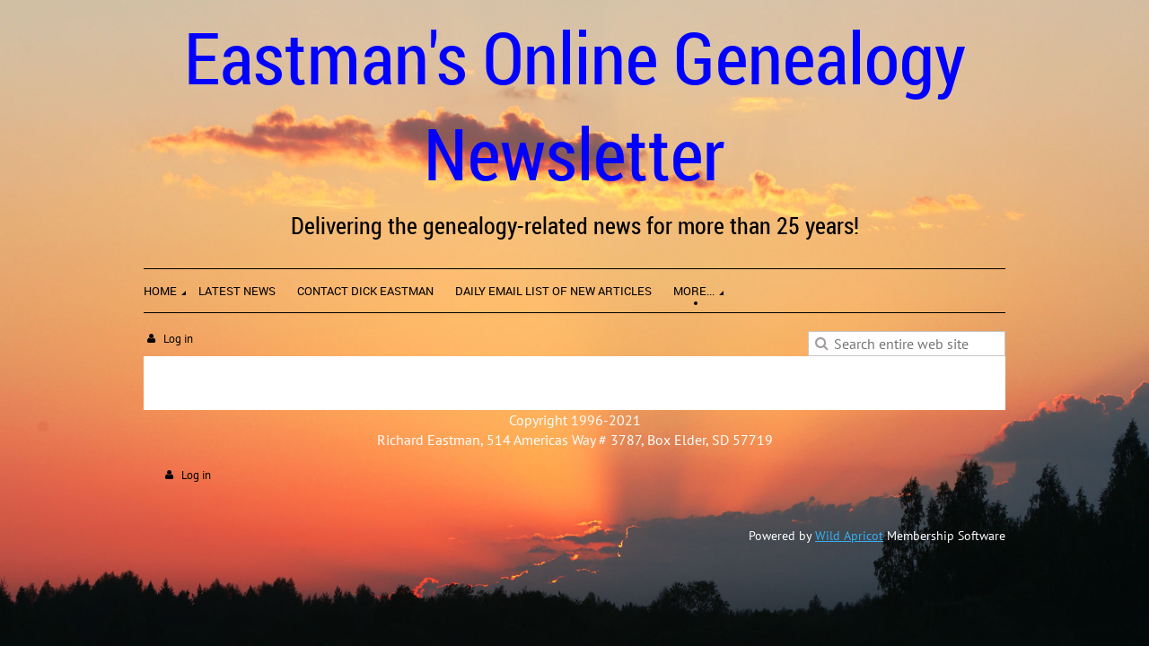

--- FILE ---
content_type: text/html; charset=utf-8
request_url: https://www.eogn.com/FAQs
body_size: 5607
content:
<!DOCTYPE html>
<!--[if lt IE 7 ]><html lang="en" class="no-js ie6 "><![endif]-->
<!--[if IE 7 ]><html lang="en" class="no-js ie7 "> <![endif]-->
<!--[if IE 8 ]><html lang="en" class="no-js ie8 "> <![endif]-->
<!--[if IE 9 ]><html lang="en" class="no-js ie9 "><![endif]-->
<!--[if (gt IE 9)|!(IE)]><!--><html lang="en" class="no-js "> <!--<![endif]-->
  <head id="Head1">
		<link rel="stylesheet" type="text/css" href="https://kit-pro.fontawesome.com/releases/latest/css/pro.min.css" />
<meta name="viewport" content="width=device-width, initial-scale=1">
<link href="https://sf.wildapricot.org/BuiltTheme/terra_painted_skies.v3.0/current/e7b876e1/Styles/combined.css" rel="stylesheet" type="text/css" /><link href="https://www.eogn.com/resources/theme/customStyles.css?t=637593548632620000" rel="stylesheet" type="text/css" /><link href="https://live-sf.wildapricot.org/WebUI/built9.11.0-db59b40/scripts/public/react/index-84b33b4.css" rel="stylesheet" type="text/css" /><link href="https://live-sf.wildapricot.org/WebUI/built9.11.0-db59b40/css/shared/ui/shared-ui-compiled.css" rel="stylesheet" type="text/css" /><script type="text/javascript" language="javascript" id="idJavaScriptEnvironment">var bonaPage_BuildVer='9.11.0-db59b40';
var bonaPage_AdminBackendUrl = '/admin/';
var bonaPage_StatRes='https://live-sf.wildapricot.org/WebUI/';
var bonaPage_InternalPageType = { isUndefinedPage : false,isWebPage : true,isAdminPage : false,isDialogPage : false,isSystemPage : false,isErrorPage : false,isError404Page : false };
var bonaPage_PageView = { isAnonymousView : true,isMemberView : false,isAdminView : false };
var WidgetMode = 0;
var bonaPage_IsUserAnonymous = true;
var bonaPage_ThemeVer='e7b876e10637593548632620000'; var bonaPage_ThemeId = 'terra_painted_skies.v3.0'; var bonaPage_ThemeVersion = '3.0';
var bonaPage_id='18101'; version_id='';
if (bonaPage_InternalPageType && (bonaPage_InternalPageType.isSystemPage || bonaPage_InternalPageType.isWebPage) && window.self !== window.top) { var success = true; try { var tmp = top.location.href; if (!tmp) { top.location = self.location; } } catch (err) { try { if (self != top) { top.location = self.location; } } catch (err) { try { if (self != top) { top = self; } success = false; } catch (err) { success = false; } } success = false; } if (!success) { window.onload = function() { document.open('text/html', 'replace'); document.write('<ht'+'ml><he'+'ad></he'+'ad><bo'+'dy><h1>Wrong document context!</h1></bo'+'dy></ht'+'ml>'); document.close(); } } }
try { function waMetricsGlobalHandler(args) { if (WA.topWindow.waMetricsOuterGlobalHandler && typeof(WA.topWindow.waMetricsOuterGlobalHandler) === 'function') { WA.topWindow.waMetricsOuterGlobalHandler(args); }}} catch(err) {}
 try { if (parent && parent.BonaPage) parent.BonaPage.implementBonaPage(window); } catch (err) { }
try { document.write('<style type="text/css"> .WaHideIfJSEnabled, .HideIfJSEnabled { display: none; } </style>'); } catch(err) {}
var bonaPage_WebPackRootPath = 'https://live-sf.wildapricot.org/WebUI/built9.11.0-db59b40/scripts/public/react/';</script><script type="text/javascript" language="javascript" src="https://live-sf.wildapricot.org/WebUI/built9.11.0-db59b40/scripts/shared/bonapagetop/bonapagetop-compiled.js" id="idBonaPageTop"></script><script type="text/javascript" language="javascript" src="https://live-sf.wildapricot.org/WebUI/built9.11.0-db59b40/scripts/public/react/index-84b33b4.js" id="ReactPublicJs"></script><script type="text/javascript" language="javascript" src="https://live-sf.wildapricot.org/WebUI/built9.11.0-db59b40/scripts/shared/ui/shared-ui-compiled.js" id="idSharedJs"></script><script type="text/javascript" language="javascript" src="https://live-sf.wildapricot.org/WebUI/built9.11.0-db59b40/General.js" id=""></script><script type="text/javascript" language="javascript" src="https://sf.wildapricot.org/BuiltTheme/terra_painted_skies.v3.0/current/e7b876e1/Scripts/combined.js" id=""></script><title>Frequently-Asked Questions</title>
<link rel="search" type="application/opensearchdescription+xml" title="www.eogn.com" href="/opensearch.ashx" /></head>
  <body id="PAGEID_18101" class="publicContentView LayoutMain">
<div class="mLayout layoutMain state1" id="mLayout">
<div class="mobilePanelContainer">
<div id="id_MobilePanel" data-componentId="MobilePanel" class="WaPlaceHolder WaPlaceHolderMobilePanel" style=""><div style=""><div id="id_xaBsq8r" class="WaGadgetOnly WaGadgetMobilePanel  gadgetStyleNone" style="" data-componentId="xaBsq8r" ><div class="mobilePanel">
	
	<div class="mobilePanelButton buttonMenu" title="Menu">Menu</div>
<div class="mobilePanelButton buttonLogin" title="Log in">Log in</div>
<div class="menuInner">
		<ul class="firstLevel">
<li class=" dir">
	<div class="item">
		<a href="https://www.eogn.com/" title="Home"><span>Home</span></a>
<ul class="secondLevel">
<li class=" ">
	<div class="item">
		<a href="https://www.eogn.com/Search" title="Search"><span>Search</span></a>
</div>
</li>
	
<li class=" ">
	<div class="item">
		<a href="https://www.eogn.com/page-18083" title="Discussion Forum"><span>Discussion Forum</span></a>
</div>
</li>
	
<li class=" ">
	<div class="item">
		<a href="https://www.eogn.com/Chat-Room" title="Chat Room"><span>Chat Room</span></a>
</div>
</li>
	
<li class=" ">
	<div class="item">
		<a href="https://www.eogn.com/page-18077" title="Subscribe"><span>Subscribe</span></a>
</div>
</li>
	
</ul>
</div>
</li>
	
<li class=" ">
	<div class="item">
		<a href="https://www.eogn.com/page-18080" title="Latest News"><span>Latest News</span></a>
</div>
</li>
	
<li class=" ">
	<div class="item">
		<a href="https://www.eogn.com/Contact" title="Contact Dick Eastman"><span>Contact Dick Eastman</span></a>
</div>
</li>
	
<li class=" ">
	<div class="item">
		<a href="https://www.eogn.com/Subscribe-to-the-Daily-Email-List-of-New-Articles" title="Daily Email List of New Articles"><span>Daily Email List of New Articles</span></a>
</div>
</li>
	
<li class="sel dir">
	<div class="item">
		<a href="https://www.eogn.com/FAQs" title="MORE..."><span>MORE...</span></a>
<ul class="secondLevel">
<li class=" ">
	<div class="item">
		<a href="https://www.eogn.com/Privacy-Policy" title="Privacy Policy"><span>Privacy Policy</span></a>
</div>
</li>
	
</ul>
</div>
</li>
	
</ul>
	</div>

	<div class="loginInner">
<div class="loginContainerForm oAuthIsfalse">
<form method="post" action="https://www.eogn.com/Sys/Login" id="id_xaBsq8r_form" class="generalLoginBox"  data-disableInAdminMode="true">
<input type="hidden" name="ReturnUrl" id="id_xaBsq8r_returnUrl" value="">
				<input type="hidden" name="browserData" id="id_xaBsq8r_browserField">
<div class="loginUserName">
<div class="loginUserNameTextBox">
		<input name="email" type="text" maxlength="100" placeholder="Email"  id="id_xaBsq8r_userName" tabindex="1" class="emailTextBoxControl"/>
	</div>
</div><div class="loginPassword">
<div class="loginPasswordTextBox">
		<input name="password" type="password" placeholder="Password" maxlength="50" id="id_xaBsq8r_password" tabindex="2" class="passwordTextBoxControl" autocomplete="off"/>
	</div>
</div> 
    <input id="g-recaptcha-invisible_xaBsq8r" name="g-recaptcha-invisible" value="recaptcha" type="hidden"/> 
    <div id="recapcha_placeholder_xaBsq8r" style="display:none"></div>
    <span id="idReCaptchaValidator_xaBsq8r" errorMessage="Please verify that you are not a robot" style="display:none" validatorType="method" ></span>
    <script>
        $("#idReCaptchaValidator_xaBsq8r").on( "wavalidate", function(event, validationResult) {
            if (grecaptcha.getResponse(widgetId_xaBsq8r).length == 0){
                grecaptcha.execute(widgetId_xaBsq8r);	
                validationResult.shouldStopValidation = true;
                return;
            }

            validationResult.result = true;
        });
  
            var widgetId_xaBsq8r;

            var onloadCallback_xaBsq8r = function() {
                // Renders the HTML element with id 'recapcha_placeholder_xaBsq8r' as a reCAPTCHA widget.
                // The id of the reCAPTCHA widget is assigned to 'widgetId_xaBsq8r'.
                widgetId_xaBsq8r = grecaptcha.render('recapcha_placeholder_xaBsq8r', {
                'sitekey' : '6LfmM_UhAAAAAJSHT-BwkAlQgN0mMViOmaK7oEIV',
                'size': 'invisible',
                'callback': function(){
                    document.getElementById('g-recaptcha-invisible_xaBsq8r').form.submit();
                },
                'theme' : 'light'
            });
        };
    </script>
	
    <script src="https://www.google.com/recaptcha/api.js?onload=onloadCallback_xaBsq8r&render=explicit" async defer></script>

 <div class="loginActionRememberMe">
		<input id="id_xaBsq8r_rememberMe" type="checkbox" name="rememberMe" tabindex="3" class="rememberMeCheckboxControl"/>
		<label for="id_xaBsq8r_rememberMe">Remember me</label>
	</div>
<div class="loginPasswordForgot">
		<a href="https://www.eogn.com/Sys/ResetPasswordRequest">Forgot password</a>
	</div>
<div class="loginAction">
	<input type="submit" name="ctl03$ctl02$loginViewControl$loginControl$Login" value="Log in" id="id_xaBsq8r_loginAction" onclick="if (!browserInfo.clientCookiesEnabled()) {alert('Warning: browser cookies disabled. Please enable them to use this website.'); return false;}" tabindex="4" class="loginButton loginButtonControl"/>
</div></form></div>
</div>

</div>

<script type="text/javascript">

jq$(function()
{
	var gadget = jq$('#id_xaBsq8r'),
		menuContainer = gadget.find('.menuInner'),
		loginContainer = gadget.find('.loginInner');

	gadget.find('.buttonMenu').on("click",function()
	{
		menuContainer.toggle();
		loginContainer.hide();
		jq$(this).toggleClass('active');
        jq$('.buttonLogin').removeClass('active');
		return false;
	});

	gadget.find('.buttonLogin').on("click",function()
	{
		loginContainer.toggle();
		menuContainer.hide();
		jq$(this).toggleClass('active');
        jq$('.buttonMenu').removeClass('active');
		return false;
	});

	gadget.find('.mobilePanel').on("click",function(event)
	{
        if( !(jq$(event.target).parents('.loginInner').size() || event.target.className == 'loginInner') )
        {
            menuContainer.hide();
            loginContainer.hide();
            jq$('.buttonLogin').removeClass('active');
            jq$('.buttonMenu').removeClass('active');
        }

        event.stopPropagation();
	});

	jq$('body').on("click",function()
	{
		menuContainer.hide();
		loginContainer.hide();
		jq$('.buttonLogin').removeClass('active');
        jq$('.buttonMenu').removeClass('active');
	});


	// login
	var browserField = document.getElementById('id_xaBsq8r' + '_browserField');

	if (browserField)
	{
		browserField.value = browserInfo.getBrowserCapabilitiesData();
	}

	jq$('#id_xaBsq8r' + '_form').FormValidate();
	jq$('.WaGadgetMobilePanel form').attr('data-disableInAdminMode', 'false');

});

</script></div></div>
</div></div>

		<!-- header zone -->
		<div class="zoneHeaderOuter">
			<div class="zoneHeader container_12">
				<div class="zoneHeaderInner s1_grid_12 s2_grid_12 s3_grid_12">
<div id="id_Header" data-componentId="Header" class="WaPlaceHolder WaPlaceHolderHeader" style=""><div style="padding-top:0px;padding-bottom:10px;"><div id="id_Ym2eCpl" class="WaGadgetOnly WaGadgetContent  gadgetStyleNone" style="" data-componentId="Ym2eCpl" ><div class="gadgetStyleBody gadgetContentEditableArea" style="" data-editableArea="0" data-areaHeight="auto">
</div>
</div></div>
</div></div>
			</div>
		</div>

		<div class="zoneHeader1Outer">
			<div class="zoneHeader1 container_12">
				<div class="zoneHeader1Inner s1_grid_12 s2_grid_12 s3_grid_12">
					<div class="color"></div>
<div id="id_Header1" data-componentId="Header1" class="WaPlaceHolder WaPlaceHolderHeader1" style=""><div style=""><div id="id_eAlxkwd" class="WaGadgetFirst WaGadgetContent  gadgetStyleNone" style="margin-bottom:30px;background-color:transparent;" data-componentId="eAlxkwd" ><div class="gadgetStyleBody gadgetContentEditableArea" style="" data-editableArea="0" data-areaHeight="auto">
<h4 align="center" style="font-family: &quot;Roboto Condensed&quot;; font-weight: normal;"><span style=""><font style="font-size: 80px;" color="#0000ff">Eastman's Online Genealogy Newsletter</font></span></h4>

<h4 style="background-color: transparent; line-height: 19px;" align="center"></h4>

<h4 align="center" style="background-color: transparent;"></h4>

<h4 style="background-color: transparent;" align="center"><font color="#000000">Delivering the genealogy-related news for more than 25 years!</font></h4></div>
</div><div id="id_Q5prhFr" class="WaGadget WaGadgetMenuHorizontal  menuStyle001" style="" data-componentId="Q5prhFr" ><div data-sticky-wrapper="true">
    <div class="stickness">
        <div class="menuBackground"></div>
        <div class="menuInner">
            <ul class="firstLevel">
                <li class=" dir">
	<div class="item">
		<a href="https://www.eogn.com/" title="Home"><span>Home</span></a>
<ul class="secondLevel">
<li class=" ">
	<div class="item">
		<a href="https://www.eogn.com/Search" title="Search"><span>Search</span></a>
</div>
</li>
	
<li class=" ">
	<div class="item">
		<a href="https://www.eogn.com/page-18083" title="Discussion Forum"><span>Discussion Forum</span></a>
</div>
</li>
	
<li class=" ">
	<div class="item">
		<a href="https://www.eogn.com/Chat-Room" title="Chat Room"><span>Chat Room</span></a>
</div>
</li>
	
<li class=" ">
	<div class="item">
		<a href="https://www.eogn.com/page-18077" title="Subscribe"><span>Subscribe</span></a>
</div>
</li>
	
</ul>
</div>
</li>
	
<li class=" ">
	<div class="item">
		<a href="https://www.eogn.com/page-18080" title="Latest News"><span>Latest News</span></a>
</div>
</li>
	
<li class=" ">
	<div class="item">
		<a href="https://www.eogn.com/Contact" title="Contact Dick Eastman"><span>Contact Dick Eastman</span></a>
</div>
</li>
	
<li class=" ">
	<div class="item">
		<a href="https://www.eogn.com/Subscribe-to-the-Daily-Email-List-of-New-Articles" title="Daily Email List of New Articles"><span>Daily Email List of New Articles</span></a>
</div>
</li>
	
<li class="sel dir">
	<div class="item">
		<a href="https://www.eogn.com/FAQs" title="MORE..."><span>MORE...</span></a>
<ul class="secondLevel">
<li class=" ">
	<div class="item">
		<a href="https://www.eogn.com/Privacy-Policy" title="Privacy Policy"><span>Privacy Policy</span></a>
</div>
</li>
	
</ul>
</div>
</li>
	
</ul>
        </div>
    </div>
</div>

<script type="text/javascript">
    if (window.WaMenuHorizontal)
    {
        jq$(document).ready(function()
        {
            new stickyPlaceholder();
            new WaMenuHorizontal({ id: "id_Q5prhFr" });
        });
    }
</script>


<script type="text/javascript">
    jq$(function()
    {
        var gadgetHorMenu = jq$('#id_Q5prhFr');
        var leftOffset;

        function resizeBg()
        {
            // background track

            leftOffset = (gadgetHorMenu.closest('.WaLayoutTable').length > 0) ? gadgetHorMenu.closest('.WaLayoutTable').width() : gadgetHorMenu.width();

            gadgetHorMenu.find('.menuBackground').css(
            {
                'width': jq$('body').width(),
                'left': ( ( jq$('body').width() - leftOffset ) * -0.5 )
            });
        }

        resizeBg();

        jq$(window).resize(function()
        {
            resizeBg();
        });
    });
</script></div><div id="id_42osLVH" data-componentId="42osLVH" class="WaLayoutContainerLast" style=""><table cellspacing="0" cellpadding="0" class="WaLayoutTable" style=""><tr data-componentId="42osLVH_row" class="WaLayoutRow"><td id="id_6kFRBXY" data-componentId="6kFRBXY" class="WaLayoutItem" style="width:33%;"><div id="id_NZrXLOn" class="WaLayoutPlaceHolder placeHolderContainer" data-componentId="NZrXLOn" style=""><div style=""><div id="id_MI5oDgP" class="WaGadgetOnly WaGadgetLoginButton  gadgetStyleNone" style="" data-componentId="MI5oDgP" ><div class="loginButtonBackground"></div>
<div class="loginButtonWrapper alignLeft">
  <div class="loginBoxLinkContainer">
    <a class="loginBoxLinkButton" href="https://www.eogn.com/Sys/Login">Log in</a>
  </div>
  </div>
<script type="text/javascript">
  jq$(function() {
    var gadgetLoginButton = jq$('#id_MI5oDgP');
    var leftOffset;
    
    function resizeBgLogin() {
      // background track
      leftOffset = (gadgetLoginButton.closest('.WaLayoutTable').length > 0) ? gadgetLoginButton.closest('.WaLayoutTable').width() : gadgetLoginButton.width();
        
      gadgetLoginButton.find('.loginButtonBackground').css({
        'width': jq$('body').width(),
        'left': ( ( jq$('body').width() - leftOffset ) * -0.5 )
      });
    }

    resizeBgLogin();
    jq$(window).resize(function() { resizeBgLogin(); });
  });
</script>
</div></div></div></td><td style="" data-componentId="6kFRBXY_separator" class="WaLayoutSeparator"><div style="width: inherit;"></div></td><td id="id_ke5MEOn" data-componentId="ke5MEOn" class="WaLayoutItem" style="width:33%;"></td><td style="" data-componentId="ke5MEOn_separator" class="WaLayoutSeparator"><div style="width: inherit;"></div></td><td id="id_M7h3fkn" data-componentId="M7h3fkn" class="WaLayoutItem" style="width:33%;"><div id="id_9Y7uBAc" class="WaLayoutPlaceHolder placeHolderContainer" data-componentId="9Y7uBAc" style=""><div style=""><div id="id_LhT6Ehf" class="WaGadgetOnly WaGadgetSiteSearch  gadgetStyleNone" style="" data-componentId="LhT6Ehf" ><div class="gadgetStyleBody " style=""  data-areaHeight="auto">
<div class="searchBoxOuter alignRight">
	<div class="searchBox">
<form method="post" action="https://www.eogn.com/Sys/Search" id="id_LhT6Ehf_form" class="generalSearchBox"  data-disableInAdminMode="true">
<span class="searchBoxFieldContainer"><input class="searchBoxField" type="text" name="searchString" id="idid_LhT6Ehf_searchBox" value="" maxlength="300" autocomplete="off"  placeholder="Search entire web site"></span>
<div class="autoSuggestionBox" id="idid_LhT6Ehf_resultDiv"></div>
</form></div>
	</div>
	<script type="text/javascript">
		(function(){

			function init()
			{
				var model = {};
				model.gadgetId = 'idid_LhT6Ehf';
				model.searchBoxId = 'idid_LhT6Ehf_searchBox';
				model.resultDivId = 'idid_LhT6Ehf_resultDiv';
				model.selectedTypes = '7';
				model.searchTemplate = 'https://www.eogn.com/Sys/Search?q={0}&types={1}&page={2}';
				model.searchActionUrl = '/Sys/Search/DoSearch';
				model.GoToSearchPageTextTemplate = 'Search for &#39;{0}&#39;';
				model.autoSuggest = true;
				var WASiteSearch = new WASiteSearchGadget(model);
			}

			jq$(document).ready(init);
		}) ();
	</script>
</div>
</div></div></div></td></tr></table> </div></div>
</div></div>
			</div>
		</div>

		<div class="zoneHeader2Outer">
			<div class="zoneHeader2 container_12">
				<div class="zoneHeader2Inner s1_grid_12 s2_grid_12 s3_grid_12">
</div>
			</div>
		</div>
		<!-- /header zone -->

<!-- content zone -->
	<div class="zoneContentOuter">
		<div class="zoneContent container_12">
			<div class="zoneContentInner s1_grid_12 s2_grid_12 s3_grid_12">
<div id="id_Content" data-componentId="Content" class="WaPlaceHolder WaPlaceHolderContent" style=""><div style=""><div id="id_zhyc8nB" data-componentId="zhyc8nB" class="WaLayoutContainerOnly" style="background-color:transparent;"><table cellspacing="0" cellpadding="0" class="WaLayoutTable" style=""><tr data-componentId="zhyc8nB_row" class="WaLayoutRow"><td id="id_jgFo3rV" data-componentId="jgFo3rV" class="WaLayoutItem" style="width:33%;"></td><td style="" data-componentId="jgFo3rV_separator" class="WaLayoutSeparator"><div style="width: inherit;"></div></td><td id="id_C2CCnC9" data-componentId="C2CCnC9" class="WaLayoutItem" style="width:33%;"></td><td style="" data-componentId="C2CCnC9_separator" class="WaLayoutSeparator"><div style="width: inherit;"></div></td><td id="id_7kGq84q" data-componentId="7kGq84q" class="WaLayoutItem" style="width:33%;"></td></tr></table> </div></div>
</div></div>
		</div>
	</div>
	<!-- /content zone -->

<!-- footer zone -->
		<div class="zoneFooterOuter">
			<div class="zoneFooter container_12">
				<div class="zoneFooterInner s1_grid_12 s2_grid_12 s3_grid_12">
</div>
			</div>
		</div>

        <div class="zoneFooter1Outer">
            <div class="zoneFooter1 container_12">
                <div class="zoneFooter1Inner s1_grid_12 s2_grid_12 s3_grid_12">
                    <div id="id_Footer1" data-componentId="Footer1" class="WaPlaceHolder WaPlaceHolderFooter1" style=""><div style=""><div id="id_EyjSy5L" class="WaGadgetFirst WaGadgetContent  gadgetStyleNone" style="" data-componentId="EyjSy5L" ><div class="gadgetStyleBody gadgetContentEditableArea" style="" data-editableArea="0" data-areaHeight="auto">
<p align="center"><font color="#ffffff">Copyright 1996-2021<br>
Richard Eastman, 514 Americas Way # 3787, Box Elder, SD 57719</font></p></div>
</div><div id="id_Hg3xh4f" class="WaGadgetLast WaGadgetLoginButton  gadgetStyleNone" style="" data-componentId="Hg3xh4f" ><div class="loginButtonBackground"></div>
<div class="loginButtonWrapper alignLeft">
  <div class="loginBoxLinkContainer">
    <a class="loginBoxLinkButton" href="https://www.eogn.com/Sys/Login">Log in</a>
  </div>
  </div>
<script type="text/javascript">
  jq$(function() {
    var gadgetLoginButton = jq$('#id_Hg3xh4f');
    var leftOffset;
    
    function resizeBgLogin() {
      // background track
      leftOffset = (gadgetLoginButton.closest('.WaLayoutTable').length > 0) ? gadgetLoginButton.closest('.WaLayoutTable').width() : gadgetLoginButton.width();
        
      gadgetLoginButton.find('.loginButtonBackground').css({
        'width': jq$('body').width(),
        'left': ( ( jq$('body').width() - leftOffset ) * -0.5 )
      });
    }

    resizeBgLogin();
    jq$(window).resize(function() { resizeBgLogin(); });
  });
</script>
</div></div>
</div></div>
            </div>
        </div>
		<!-- /footer zone -->

		<!-- branding zone -->
<div class="zoneBrandingOuter">
			<div class="zoneBranding container_12">
				<div class="zoneBrandingInner s1_grid_12 s2_grid_12 s3_grid_12">
<div id="idFooterPoweredByContainer">
	<span id="idFooterPoweredByWA">
Powered by <a href="http://www.wildapricot.com" target="_blank">Wild Apricot</a> Membership Software</span>
</div>
</div>
			</div>
		</div>
<!-- /branding zone -->
</div></body>
</html>
<script type="text/javascript">if (window.BonaPage && BonaPage.setPageState) { BonaPage.setPageState(BonaPage.PAGE_PARSED); }</script>

--- FILE ---
content_type: text/html; charset=utf-8
request_url: https://www.google.com/recaptcha/api2/anchor?ar=1&k=6LfmM_UhAAAAAJSHT-BwkAlQgN0mMViOmaK7oEIV&co=aHR0cHM6Ly93d3cuZW9nbi5jb206NDQz&hl=en&v=PoyoqOPhxBO7pBk68S4YbpHZ&theme=light&size=invisible&anchor-ms=20000&execute-ms=30000&cb=tdgow1varbv3
body_size: 50486
content:
<!DOCTYPE HTML><html dir="ltr" lang="en"><head><meta http-equiv="Content-Type" content="text/html; charset=UTF-8">
<meta http-equiv="X-UA-Compatible" content="IE=edge">
<title>reCAPTCHA</title>
<style type="text/css">
/* cyrillic-ext */
@font-face {
  font-family: 'Roboto';
  font-style: normal;
  font-weight: 400;
  font-stretch: 100%;
  src: url(//fonts.gstatic.com/s/roboto/v48/KFO7CnqEu92Fr1ME7kSn66aGLdTylUAMa3GUBHMdazTgWw.woff2) format('woff2');
  unicode-range: U+0460-052F, U+1C80-1C8A, U+20B4, U+2DE0-2DFF, U+A640-A69F, U+FE2E-FE2F;
}
/* cyrillic */
@font-face {
  font-family: 'Roboto';
  font-style: normal;
  font-weight: 400;
  font-stretch: 100%;
  src: url(//fonts.gstatic.com/s/roboto/v48/KFO7CnqEu92Fr1ME7kSn66aGLdTylUAMa3iUBHMdazTgWw.woff2) format('woff2');
  unicode-range: U+0301, U+0400-045F, U+0490-0491, U+04B0-04B1, U+2116;
}
/* greek-ext */
@font-face {
  font-family: 'Roboto';
  font-style: normal;
  font-weight: 400;
  font-stretch: 100%;
  src: url(//fonts.gstatic.com/s/roboto/v48/KFO7CnqEu92Fr1ME7kSn66aGLdTylUAMa3CUBHMdazTgWw.woff2) format('woff2');
  unicode-range: U+1F00-1FFF;
}
/* greek */
@font-face {
  font-family: 'Roboto';
  font-style: normal;
  font-weight: 400;
  font-stretch: 100%;
  src: url(//fonts.gstatic.com/s/roboto/v48/KFO7CnqEu92Fr1ME7kSn66aGLdTylUAMa3-UBHMdazTgWw.woff2) format('woff2');
  unicode-range: U+0370-0377, U+037A-037F, U+0384-038A, U+038C, U+038E-03A1, U+03A3-03FF;
}
/* math */
@font-face {
  font-family: 'Roboto';
  font-style: normal;
  font-weight: 400;
  font-stretch: 100%;
  src: url(//fonts.gstatic.com/s/roboto/v48/KFO7CnqEu92Fr1ME7kSn66aGLdTylUAMawCUBHMdazTgWw.woff2) format('woff2');
  unicode-range: U+0302-0303, U+0305, U+0307-0308, U+0310, U+0312, U+0315, U+031A, U+0326-0327, U+032C, U+032F-0330, U+0332-0333, U+0338, U+033A, U+0346, U+034D, U+0391-03A1, U+03A3-03A9, U+03B1-03C9, U+03D1, U+03D5-03D6, U+03F0-03F1, U+03F4-03F5, U+2016-2017, U+2034-2038, U+203C, U+2040, U+2043, U+2047, U+2050, U+2057, U+205F, U+2070-2071, U+2074-208E, U+2090-209C, U+20D0-20DC, U+20E1, U+20E5-20EF, U+2100-2112, U+2114-2115, U+2117-2121, U+2123-214F, U+2190, U+2192, U+2194-21AE, U+21B0-21E5, U+21F1-21F2, U+21F4-2211, U+2213-2214, U+2216-22FF, U+2308-230B, U+2310, U+2319, U+231C-2321, U+2336-237A, U+237C, U+2395, U+239B-23B7, U+23D0, U+23DC-23E1, U+2474-2475, U+25AF, U+25B3, U+25B7, U+25BD, U+25C1, U+25CA, U+25CC, U+25FB, U+266D-266F, U+27C0-27FF, U+2900-2AFF, U+2B0E-2B11, U+2B30-2B4C, U+2BFE, U+3030, U+FF5B, U+FF5D, U+1D400-1D7FF, U+1EE00-1EEFF;
}
/* symbols */
@font-face {
  font-family: 'Roboto';
  font-style: normal;
  font-weight: 400;
  font-stretch: 100%;
  src: url(//fonts.gstatic.com/s/roboto/v48/KFO7CnqEu92Fr1ME7kSn66aGLdTylUAMaxKUBHMdazTgWw.woff2) format('woff2');
  unicode-range: U+0001-000C, U+000E-001F, U+007F-009F, U+20DD-20E0, U+20E2-20E4, U+2150-218F, U+2190, U+2192, U+2194-2199, U+21AF, U+21E6-21F0, U+21F3, U+2218-2219, U+2299, U+22C4-22C6, U+2300-243F, U+2440-244A, U+2460-24FF, U+25A0-27BF, U+2800-28FF, U+2921-2922, U+2981, U+29BF, U+29EB, U+2B00-2BFF, U+4DC0-4DFF, U+FFF9-FFFB, U+10140-1018E, U+10190-1019C, U+101A0, U+101D0-101FD, U+102E0-102FB, U+10E60-10E7E, U+1D2C0-1D2D3, U+1D2E0-1D37F, U+1F000-1F0FF, U+1F100-1F1AD, U+1F1E6-1F1FF, U+1F30D-1F30F, U+1F315, U+1F31C, U+1F31E, U+1F320-1F32C, U+1F336, U+1F378, U+1F37D, U+1F382, U+1F393-1F39F, U+1F3A7-1F3A8, U+1F3AC-1F3AF, U+1F3C2, U+1F3C4-1F3C6, U+1F3CA-1F3CE, U+1F3D4-1F3E0, U+1F3ED, U+1F3F1-1F3F3, U+1F3F5-1F3F7, U+1F408, U+1F415, U+1F41F, U+1F426, U+1F43F, U+1F441-1F442, U+1F444, U+1F446-1F449, U+1F44C-1F44E, U+1F453, U+1F46A, U+1F47D, U+1F4A3, U+1F4B0, U+1F4B3, U+1F4B9, U+1F4BB, U+1F4BF, U+1F4C8-1F4CB, U+1F4D6, U+1F4DA, U+1F4DF, U+1F4E3-1F4E6, U+1F4EA-1F4ED, U+1F4F7, U+1F4F9-1F4FB, U+1F4FD-1F4FE, U+1F503, U+1F507-1F50B, U+1F50D, U+1F512-1F513, U+1F53E-1F54A, U+1F54F-1F5FA, U+1F610, U+1F650-1F67F, U+1F687, U+1F68D, U+1F691, U+1F694, U+1F698, U+1F6AD, U+1F6B2, U+1F6B9-1F6BA, U+1F6BC, U+1F6C6-1F6CF, U+1F6D3-1F6D7, U+1F6E0-1F6EA, U+1F6F0-1F6F3, U+1F6F7-1F6FC, U+1F700-1F7FF, U+1F800-1F80B, U+1F810-1F847, U+1F850-1F859, U+1F860-1F887, U+1F890-1F8AD, U+1F8B0-1F8BB, U+1F8C0-1F8C1, U+1F900-1F90B, U+1F93B, U+1F946, U+1F984, U+1F996, U+1F9E9, U+1FA00-1FA6F, U+1FA70-1FA7C, U+1FA80-1FA89, U+1FA8F-1FAC6, U+1FACE-1FADC, U+1FADF-1FAE9, U+1FAF0-1FAF8, U+1FB00-1FBFF;
}
/* vietnamese */
@font-face {
  font-family: 'Roboto';
  font-style: normal;
  font-weight: 400;
  font-stretch: 100%;
  src: url(//fonts.gstatic.com/s/roboto/v48/KFO7CnqEu92Fr1ME7kSn66aGLdTylUAMa3OUBHMdazTgWw.woff2) format('woff2');
  unicode-range: U+0102-0103, U+0110-0111, U+0128-0129, U+0168-0169, U+01A0-01A1, U+01AF-01B0, U+0300-0301, U+0303-0304, U+0308-0309, U+0323, U+0329, U+1EA0-1EF9, U+20AB;
}
/* latin-ext */
@font-face {
  font-family: 'Roboto';
  font-style: normal;
  font-weight: 400;
  font-stretch: 100%;
  src: url(//fonts.gstatic.com/s/roboto/v48/KFO7CnqEu92Fr1ME7kSn66aGLdTylUAMa3KUBHMdazTgWw.woff2) format('woff2');
  unicode-range: U+0100-02BA, U+02BD-02C5, U+02C7-02CC, U+02CE-02D7, U+02DD-02FF, U+0304, U+0308, U+0329, U+1D00-1DBF, U+1E00-1E9F, U+1EF2-1EFF, U+2020, U+20A0-20AB, U+20AD-20C0, U+2113, U+2C60-2C7F, U+A720-A7FF;
}
/* latin */
@font-face {
  font-family: 'Roboto';
  font-style: normal;
  font-weight: 400;
  font-stretch: 100%;
  src: url(//fonts.gstatic.com/s/roboto/v48/KFO7CnqEu92Fr1ME7kSn66aGLdTylUAMa3yUBHMdazQ.woff2) format('woff2');
  unicode-range: U+0000-00FF, U+0131, U+0152-0153, U+02BB-02BC, U+02C6, U+02DA, U+02DC, U+0304, U+0308, U+0329, U+2000-206F, U+20AC, U+2122, U+2191, U+2193, U+2212, U+2215, U+FEFF, U+FFFD;
}
/* cyrillic-ext */
@font-face {
  font-family: 'Roboto';
  font-style: normal;
  font-weight: 500;
  font-stretch: 100%;
  src: url(//fonts.gstatic.com/s/roboto/v48/KFO7CnqEu92Fr1ME7kSn66aGLdTylUAMa3GUBHMdazTgWw.woff2) format('woff2');
  unicode-range: U+0460-052F, U+1C80-1C8A, U+20B4, U+2DE0-2DFF, U+A640-A69F, U+FE2E-FE2F;
}
/* cyrillic */
@font-face {
  font-family: 'Roboto';
  font-style: normal;
  font-weight: 500;
  font-stretch: 100%;
  src: url(//fonts.gstatic.com/s/roboto/v48/KFO7CnqEu92Fr1ME7kSn66aGLdTylUAMa3iUBHMdazTgWw.woff2) format('woff2');
  unicode-range: U+0301, U+0400-045F, U+0490-0491, U+04B0-04B1, U+2116;
}
/* greek-ext */
@font-face {
  font-family: 'Roboto';
  font-style: normal;
  font-weight: 500;
  font-stretch: 100%;
  src: url(//fonts.gstatic.com/s/roboto/v48/KFO7CnqEu92Fr1ME7kSn66aGLdTylUAMa3CUBHMdazTgWw.woff2) format('woff2');
  unicode-range: U+1F00-1FFF;
}
/* greek */
@font-face {
  font-family: 'Roboto';
  font-style: normal;
  font-weight: 500;
  font-stretch: 100%;
  src: url(//fonts.gstatic.com/s/roboto/v48/KFO7CnqEu92Fr1ME7kSn66aGLdTylUAMa3-UBHMdazTgWw.woff2) format('woff2');
  unicode-range: U+0370-0377, U+037A-037F, U+0384-038A, U+038C, U+038E-03A1, U+03A3-03FF;
}
/* math */
@font-face {
  font-family: 'Roboto';
  font-style: normal;
  font-weight: 500;
  font-stretch: 100%;
  src: url(//fonts.gstatic.com/s/roboto/v48/KFO7CnqEu92Fr1ME7kSn66aGLdTylUAMawCUBHMdazTgWw.woff2) format('woff2');
  unicode-range: U+0302-0303, U+0305, U+0307-0308, U+0310, U+0312, U+0315, U+031A, U+0326-0327, U+032C, U+032F-0330, U+0332-0333, U+0338, U+033A, U+0346, U+034D, U+0391-03A1, U+03A3-03A9, U+03B1-03C9, U+03D1, U+03D5-03D6, U+03F0-03F1, U+03F4-03F5, U+2016-2017, U+2034-2038, U+203C, U+2040, U+2043, U+2047, U+2050, U+2057, U+205F, U+2070-2071, U+2074-208E, U+2090-209C, U+20D0-20DC, U+20E1, U+20E5-20EF, U+2100-2112, U+2114-2115, U+2117-2121, U+2123-214F, U+2190, U+2192, U+2194-21AE, U+21B0-21E5, U+21F1-21F2, U+21F4-2211, U+2213-2214, U+2216-22FF, U+2308-230B, U+2310, U+2319, U+231C-2321, U+2336-237A, U+237C, U+2395, U+239B-23B7, U+23D0, U+23DC-23E1, U+2474-2475, U+25AF, U+25B3, U+25B7, U+25BD, U+25C1, U+25CA, U+25CC, U+25FB, U+266D-266F, U+27C0-27FF, U+2900-2AFF, U+2B0E-2B11, U+2B30-2B4C, U+2BFE, U+3030, U+FF5B, U+FF5D, U+1D400-1D7FF, U+1EE00-1EEFF;
}
/* symbols */
@font-face {
  font-family: 'Roboto';
  font-style: normal;
  font-weight: 500;
  font-stretch: 100%;
  src: url(//fonts.gstatic.com/s/roboto/v48/KFO7CnqEu92Fr1ME7kSn66aGLdTylUAMaxKUBHMdazTgWw.woff2) format('woff2');
  unicode-range: U+0001-000C, U+000E-001F, U+007F-009F, U+20DD-20E0, U+20E2-20E4, U+2150-218F, U+2190, U+2192, U+2194-2199, U+21AF, U+21E6-21F0, U+21F3, U+2218-2219, U+2299, U+22C4-22C6, U+2300-243F, U+2440-244A, U+2460-24FF, U+25A0-27BF, U+2800-28FF, U+2921-2922, U+2981, U+29BF, U+29EB, U+2B00-2BFF, U+4DC0-4DFF, U+FFF9-FFFB, U+10140-1018E, U+10190-1019C, U+101A0, U+101D0-101FD, U+102E0-102FB, U+10E60-10E7E, U+1D2C0-1D2D3, U+1D2E0-1D37F, U+1F000-1F0FF, U+1F100-1F1AD, U+1F1E6-1F1FF, U+1F30D-1F30F, U+1F315, U+1F31C, U+1F31E, U+1F320-1F32C, U+1F336, U+1F378, U+1F37D, U+1F382, U+1F393-1F39F, U+1F3A7-1F3A8, U+1F3AC-1F3AF, U+1F3C2, U+1F3C4-1F3C6, U+1F3CA-1F3CE, U+1F3D4-1F3E0, U+1F3ED, U+1F3F1-1F3F3, U+1F3F5-1F3F7, U+1F408, U+1F415, U+1F41F, U+1F426, U+1F43F, U+1F441-1F442, U+1F444, U+1F446-1F449, U+1F44C-1F44E, U+1F453, U+1F46A, U+1F47D, U+1F4A3, U+1F4B0, U+1F4B3, U+1F4B9, U+1F4BB, U+1F4BF, U+1F4C8-1F4CB, U+1F4D6, U+1F4DA, U+1F4DF, U+1F4E3-1F4E6, U+1F4EA-1F4ED, U+1F4F7, U+1F4F9-1F4FB, U+1F4FD-1F4FE, U+1F503, U+1F507-1F50B, U+1F50D, U+1F512-1F513, U+1F53E-1F54A, U+1F54F-1F5FA, U+1F610, U+1F650-1F67F, U+1F687, U+1F68D, U+1F691, U+1F694, U+1F698, U+1F6AD, U+1F6B2, U+1F6B9-1F6BA, U+1F6BC, U+1F6C6-1F6CF, U+1F6D3-1F6D7, U+1F6E0-1F6EA, U+1F6F0-1F6F3, U+1F6F7-1F6FC, U+1F700-1F7FF, U+1F800-1F80B, U+1F810-1F847, U+1F850-1F859, U+1F860-1F887, U+1F890-1F8AD, U+1F8B0-1F8BB, U+1F8C0-1F8C1, U+1F900-1F90B, U+1F93B, U+1F946, U+1F984, U+1F996, U+1F9E9, U+1FA00-1FA6F, U+1FA70-1FA7C, U+1FA80-1FA89, U+1FA8F-1FAC6, U+1FACE-1FADC, U+1FADF-1FAE9, U+1FAF0-1FAF8, U+1FB00-1FBFF;
}
/* vietnamese */
@font-face {
  font-family: 'Roboto';
  font-style: normal;
  font-weight: 500;
  font-stretch: 100%;
  src: url(//fonts.gstatic.com/s/roboto/v48/KFO7CnqEu92Fr1ME7kSn66aGLdTylUAMa3OUBHMdazTgWw.woff2) format('woff2');
  unicode-range: U+0102-0103, U+0110-0111, U+0128-0129, U+0168-0169, U+01A0-01A1, U+01AF-01B0, U+0300-0301, U+0303-0304, U+0308-0309, U+0323, U+0329, U+1EA0-1EF9, U+20AB;
}
/* latin-ext */
@font-face {
  font-family: 'Roboto';
  font-style: normal;
  font-weight: 500;
  font-stretch: 100%;
  src: url(//fonts.gstatic.com/s/roboto/v48/KFO7CnqEu92Fr1ME7kSn66aGLdTylUAMa3KUBHMdazTgWw.woff2) format('woff2');
  unicode-range: U+0100-02BA, U+02BD-02C5, U+02C7-02CC, U+02CE-02D7, U+02DD-02FF, U+0304, U+0308, U+0329, U+1D00-1DBF, U+1E00-1E9F, U+1EF2-1EFF, U+2020, U+20A0-20AB, U+20AD-20C0, U+2113, U+2C60-2C7F, U+A720-A7FF;
}
/* latin */
@font-face {
  font-family: 'Roboto';
  font-style: normal;
  font-weight: 500;
  font-stretch: 100%;
  src: url(//fonts.gstatic.com/s/roboto/v48/KFO7CnqEu92Fr1ME7kSn66aGLdTylUAMa3yUBHMdazQ.woff2) format('woff2');
  unicode-range: U+0000-00FF, U+0131, U+0152-0153, U+02BB-02BC, U+02C6, U+02DA, U+02DC, U+0304, U+0308, U+0329, U+2000-206F, U+20AC, U+2122, U+2191, U+2193, U+2212, U+2215, U+FEFF, U+FFFD;
}
/* cyrillic-ext */
@font-face {
  font-family: 'Roboto';
  font-style: normal;
  font-weight: 900;
  font-stretch: 100%;
  src: url(//fonts.gstatic.com/s/roboto/v48/KFO7CnqEu92Fr1ME7kSn66aGLdTylUAMa3GUBHMdazTgWw.woff2) format('woff2');
  unicode-range: U+0460-052F, U+1C80-1C8A, U+20B4, U+2DE0-2DFF, U+A640-A69F, U+FE2E-FE2F;
}
/* cyrillic */
@font-face {
  font-family: 'Roboto';
  font-style: normal;
  font-weight: 900;
  font-stretch: 100%;
  src: url(//fonts.gstatic.com/s/roboto/v48/KFO7CnqEu92Fr1ME7kSn66aGLdTylUAMa3iUBHMdazTgWw.woff2) format('woff2');
  unicode-range: U+0301, U+0400-045F, U+0490-0491, U+04B0-04B1, U+2116;
}
/* greek-ext */
@font-face {
  font-family: 'Roboto';
  font-style: normal;
  font-weight: 900;
  font-stretch: 100%;
  src: url(//fonts.gstatic.com/s/roboto/v48/KFO7CnqEu92Fr1ME7kSn66aGLdTylUAMa3CUBHMdazTgWw.woff2) format('woff2');
  unicode-range: U+1F00-1FFF;
}
/* greek */
@font-face {
  font-family: 'Roboto';
  font-style: normal;
  font-weight: 900;
  font-stretch: 100%;
  src: url(//fonts.gstatic.com/s/roboto/v48/KFO7CnqEu92Fr1ME7kSn66aGLdTylUAMa3-UBHMdazTgWw.woff2) format('woff2');
  unicode-range: U+0370-0377, U+037A-037F, U+0384-038A, U+038C, U+038E-03A1, U+03A3-03FF;
}
/* math */
@font-face {
  font-family: 'Roboto';
  font-style: normal;
  font-weight: 900;
  font-stretch: 100%;
  src: url(//fonts.gstatic.com/s/roboto/v48/KFO7CnqEu92Fr1ME7kSn66aGLdTylUAMawCUBHMdazTgWw.woff2) format('woff2');
  unicode-range: U+0302-0303, U+0305, U+0307-0308, U+0310, U+0312, U+0315, U+031A, U+0326-0327, U+032C, U+032F-0330, U+0332-0333, U+0338, U+033A, U+0346, U+034D, U+0391-03A1, U+03A3-03A9, U+03B1-03C9, U+03D1, U+03D5-03D6, U+03F0-03F1, U+03F4-03F5, U+2016-2017, U+2034-2038, U+203C, U+2040, U+2043, U+2047, U+2050, U+2057, U+205F, U+2070-2071, U+2074-208E, U+2090-209C, U+20D0-20DC, U+20E1, U+20E5-20EF, U+2100-2112, U+2114-2115, U+2117-2121, U+2123-214F, U+2190, U+2192, U+2194-21AE, U+21B0-21E5, U+21F1-21F2, U+21F4-2211, U+2213-2214, U+2216-22FF, U+2308-230B, U+2310, U+2319, U+231C-2321, U+2336-237A, U+237C, U+2395, U+239B-23B7, U+23D0, U+23DC-23E1, U+2474-2475, U+25AF, U+25B3, U+25B7, U+25BD, U+25C1, U+25CA, U+25CC, U+25FB, U+266D-266F, U+27C0-27FF, U+2900-2AFF, U+2B0E-2B11, U+2B30-2B4C, U+2BFE, U+3030, U+FF5B, U+FF5D, U+1D400-1D7FF, U+1EE00-1EEFF;
}
/* symbols */
@font-face {
  font-family: 'Roboto';
  font-style: normal;
  font-weight: 900;
  font-stretch: 100%;
  src: url(//fonts.gstatic.com/s/roboto/v48/KFO7CnqEu92Fr1ME7kSn66aGLdTylUAMaxKUBHMdazTgWw.woff2) format('woff2');
  unicode-range: U+0001-000C, U+000E-001F, U+007F-009F, U+20DD-20E0, U+20E2-20E4, U+2150-218F, U+2190, U+2192, U+2194-2199, U+21AF, U+21E6-21F0, U+21F3, U+2218-2219, U+2299, U+22C4-22C6, U+2300-243F, U+2440-244A, U+2460-24FF, U+25A0-27BF, U+2800-28FF, U+2921-2922, U+2981, U+29BF, U+29EB, U+2B00-2BFF, U+4DC0-4DFF, U+FFF9-FFFB, U+10140-1018E, U+10190-1019C, U+101A0, U+101D0-101FD, U+102E0-102FB, U+10E60-10E7E, U+1D2C0-1D2D3, U+1D2E0-1D37F, U+1F000-1F0FF, U+1F100-1F1AD, U+1F1E6-1F1FF, U+1F30D-1F30F, U+1F315, U+1F31C, U+1F31E, U+1F320-1F32C, U+1F336, U+1F378, U+1F37D, U+1F382, U+1F393-1F39F, U+1F3A7-1F3A8, U+1F3AC-1F3AF, U+1F3C2, U+1F3C4-1F3C6, U+1F3CA-1F3CE, U+1F3D4-1F3E0, U+1F3ED, U+1F3F1-1F3F3, U+1F3F5-1F3F7, U+1F408, U+1F415, U+1F41F, U+1F426, U+1F43F, U+1F441-1F442, U+1F444, U+1F446-1F449, U+1F44C-1F44E, U+1F453, U+1F46A, U+1F47D, U+1F4A3, U+1F4B0, U+1F4B3, U+1F4B9, U+1F4BB, U+1F4BF, U+1F4C8-1F4CB, U+1F4D6, U+1F4DA, U+1F4DF, U+1F4E3-1F4E6, U+1F4EA-1F4ED, U+1F4F7, U+1F4F9-1F4FB, U+1F4FD-1F4FE, U+1F503, U+1F507-1F50B, U+1F50D, U+1F512-1F513, U+1F53E-1F54A, U+1F54F-1F5FA, U+1F610, U+1F650-1F67F, U+1F687, U+1F68D, U+1F691, U+1F694, U+1F698, U+1F6AD, U+1F6B2, U+1F6B9-1F6BA, U+1F6BC, U+1F6C6-1F6CF, U+1F6D3-1F6D7, U+1F6E0-1F6EA, U+1F6F0-1F6F3, U+1F6F7-1F6FC, U+1F700-1F7FF, U+1F800-1F80B, U+1F810-1F847, U+1F850-1F859, U+1F860-1F887, U+1F890-1F8AD, U+1F8B0-1F8BB, U+1F8C0-1F8C1, U+1F900-1F90B, U+1F93B, U+1F946, U+1F984, U+1F996, U+1F9E9, U+1FA00-1FA6F, U+1FA70-1FA7C, U+1FA80-1FA89, U+1FA8F-1FAC6, U+1FACE-1FADC, U+1FADF-1FAE9, U+1FAF0-1FAF8, U+1FB00-1FBFF;
}
/* vietnamese */
@font-face {
  font-family: 'Roboto';
  font-style: normal;
  font-weight: 900;
  font-stretch: 100%;
  src: url(//fonts.gstatic.com/s/roboto/v48/KFO7CnqEu92Fr1ME7kSn66aGLdTylUAMa3OUBHMdazTgWw.woff2) format('woff2');
  unicode-range: U+0102-0103, U+0110-0111, U+0128-0129, U+0168-0169, U+01A0-01A1, U+01AF-01B0, U+0300-0301, U+0303-0304, U+0308-0309, U+0323, U+0329, U+1EA0-1EF9, U+20AB;
}
/* latin-ext */
@font-face {
  font-family: 'Roboto';
  font-style: normal;
  font-weight: 900;
  font-stretch: 100%;
  src: url(//fonts.gstatic.com/s/roboto/v48/KFO7CnqEu92Fr1ME7kSn66aGLdTylUAMa3KUBHMdazTgWw.woff2) format('woff2');
  unicode-range: U+0100-02BA, U+02BD-02C5, U+02C7-02CC, U+02CE-02D7, U+02DD-02FF, U+0304, U+0308, U+0329, U+1D00-1DBF, U+1E00-1E9F, U+1EF2-1EFF, U+2020, U+20A0-20AB, U+20AD-20C0, U+2113, U+2C60-2C7F, U+A720-A7FF;
}
/* latin */
@font-face {
  font-family: 'Roboto';
  font-style: normal;
  font-weight: 900;
  font-stretch: 100%;
  src: url(//fonts.gstatic.com/s/roboto/v48/KFO7CnqEu92Fr1ME7kSn66aGLdTylUAMa3yUBHMdazQ.woff2) format('woff2');
  unicode-range: U+0000-00FF, U+0131, U+0152-0153, U+02BB-02BC, U+02C6, U+02DA, U+02DC, U+0304, U+0308, U+0329, U+2000-206F, U+20AC, U+2122, U+2191, U+2193, U+2212, U+2215, U+FEFF, U+FFFD;
}

</style>
<link rel="stylesheet" type="text/css" href="https://www.gstatic.com/recaptcha/releases/PoyoqOPhxBO7pBk68S4YbpHZ/styles__ltr.css">
<script nonce="FJBWcmIS7LakSgn8IiBKdw" type="text/javascript">window['__recaptcha_api'] = 'https://www.google.com/recaptcha/api2/';</script>
<script type="text/javascript" src="https://www.gstatic.com/recaptcha/releases/PoyoqOPhxBO7pBk68S4YbpHZ/recaptcha__en.js" nonce="FJBWcmIS7LakSgn8IiBKdw">
      
    </script></head>
<body><div id="rc-anchor-alert" class="rc-anchor-alert"></div>
<input type="hidden" id="recaptcha-token" value="[base64]">
<script type="text/javascript" nonce="FJBWcmIS7LakSgn8IiBKdw">
      recaptcha.anchor.Main.init("[\x22ainput\x22,[\x22bgdata\x22,\x22\x22,\[base64]/[base64]/bmV3IFpbdF0obVswXSk6Sz09Mj9uZXcgWlt0XShtWzBdLG1bMV0pOks9PTM/bmV3IFpbdF0obVswXSxtWzFdLG1bMl0pOks9PTQ/[base64]/[base64]/[base64]/[base64]/[base64]/[base64]/[base64]/[base64]/[base64]/[base64]/[base64]/[base64]/[base64]/[base64]\\u003d\\u003d\x22,\[base64]\\u003d\x22,\x22w4pPdMKvwrFJTsK4cXRhw6A+wrXCt8OSwq1gwp4+w7AdZHrCnsKEworCk8O4woA/KMOdw6jDjHwcwq/[base64]/CrcKMAMKWwohVwpYPTWV7emNaw4F4w6PDilfDs8OhwpbCsMKcwprDiMKVS21CGw8gNUheKX3DlMKxwocRw41kPsKna8O7w6PCr8OwJ8OHwq/CgU40BcOIB2/CkVAqw4LDuwjCiGctQsO5w6ESw7/[base64]/BS7CrcKSc2LDqh/[base64]/w44ww6hOw4wUFMK0w71Nw6dvBAzDpQ7Cu8Kew6s9w44yw6nCn8KvAMKFTwrDsMOMBsO7KGTCisKoAjTDplpiSQPDtg7Dj0kOf8OxCcK2woXDrMKka8KNwo4rw6U7ZnEcwrcvw4DCtsOURsKbw5wAwoItMsKWwoHCncOgwoc2DcKCw4Bowo3Cs0/CuMOpw43Cq8Khw5hCBcK4R8KdwpXDogXCiMK8wpUgPDUkbUbCiMKJUk4JBMKYVWLClcOxwrDDkAkVw53DsQDDjXbCsiJmEcKmwqjCtllZwq7CvQdqwqTCkFnCicKEBm4TwpXCp8KOw7jDtnTCt8ONPMOWVS4HCgkEUcKiwoXDlUxfdS/DgsOmwq7DhMKYScKsw5B8MBrCmMOSXR8swqjDrMO1w6BNw5Qsw6/[base64]/G8O+w6xww5sCwqnCu8KeYSbDixbCtiM5w7rCpwTCnsOXU8Oqwo0PcsK0DwJ2w5AkJcOyFQ1cdXFzwoXCh8Oxw4zDtUYAYcKEwqZhN2DDoh5KQ8OydMKTwqd2wo10w5l0w63DnMK9MsObacOkwrbDq0/DvGs6wozDuMKyMMOyDMOAY8OTecO8e8K1bMOiDxcNccOXLhlTOF0swqFFNcOVw5/[base64]/DocOEfcKFwrc4wqEAVWoaBMO7w4TDo8OoacKlLMOmw4LCtAIzw6zCpMKYHsKzKArDtVsQwo7DlcKSwobDs8KIw4tMAsOfw4IzA8KSPHYnwovDrgM/[base64]/wrxqwqsPwo12w7twIADCkCPCs8KBwq0mw4tnw6fCk2Aew6DClg/DrsK8w7/Ck0XDigLCrsOuOzFrPMOhw6xVwo7CucOgwq07wpBow6sEYsOXwpnDnsKiMHDCocOHwr0Rw4TDvw0qw5/[base64]/CtWk/w5vClsOtwrsiw4hzUiUJXRkRwowywozClWBoSMK/w5XDvjczIl/DiBpuDcKDS8KTWQPDp8Ogwp0qE8KDCxV9w4Jgw7PCgsOnIwHDrXHDgMKDBW4uw4TCr8KOwojCosOowp7DrHcGw6DDmBDCp8OQQSVSQyASwpfCl8OzwpXCoMKcw5RoSAB8CWgJwoTCpXrDqE3ChcOtw7rDgMKDY13DsEDCvMOCw6XDscKuwpR/MDjCiRdLJz7CtcO+G2XChAnCt8Ofwq7DoEITdHJOw4fDoWfCsgVIPhFAwofDqz1rfwZJLsKGRMODDinDqsKkf8K4w40NSDdqwqTChcKGOMOkHHk6AsOTwrHCmBrCrXwDwpTDo8OTwq/CssOtw6DCmMKHw7h9w5TCkcKEfsKqwoHCjFRNwoZ1DkfCvsK0wq7DncKEAMKdPg/CocKndDnDtRnDgcKRw4ZoP8Kgw7bCgUzCncOUNgFBMsOJSMKowqPCrcKWwpYVwrbDolcUw5nDtMKQw7JAE8O1U8K3SXnCmMObXcKEwpAsD20fbsKOw5pJwpx9XMKdIMO5w6DCnBLDu8KQDMOgcWjDocO/YcKbOMOawpBhwpLCi8OvUjg9c8OuOBofw6Nfw4RZczUGacOQZjFFRsKFFQrDmlbDkMKxw7xuwq7CrsKjw7vDicKkaCp3wqB/aMKxXzvDs8KtwoNacC5NwoHDpB3DrScKLMOzwoJfwr4UHsKPXsOiwrHCglQ7XRFLSWzDtwPCv1zCucKewp7CnMONRsKUEW0XwqLDoCp1EMKkw6DDlX8EExjCuApDw74tU8KqWW/Dn8OYUMOiRx8nTSsWYcOIK3TDjsOtw6kxOUYUwqbChXVCwrvDisOXbzUNMxNRw5VMwoXClMODw5LCtw/DsMOEC8OnwonDiyjDk3HDjF1Nc8KpSyzDh8OvTsOFwpN3wqHChTfCjsKmwp18w7w/wovCqVlQR8KWN2oEwpRSw5IewrvCsCMrdsK9w59DwqrDusOiw6jClWkLVnTDi8K2wqw7w7PCqRB6RMOQLsKDw4ZFw4BbPCDCo8K6wrPDizgYw73Cvn1qw7DDhXF7w7vDh1kKwq9hZW/Cqn7Di8OCwpTCisOew6lOw7fCi8Oec0PDscOUf8KHwqwmwrk3w4vDjDkiwpBZwpHCrBYRw7XDpsOfwox9aBjDsWA3w4DCqkfDsyfDr8OhAsKmLcK/woHCp8OZwqzCnMKmDsKywr3CqsKqw6RDw5AEbh4CEUskcMKXeC/Cv8O8T8K2w6cnPxFPw5BbKMOBQ8KfOcOrw5sUwqZdB8OKwp9nOsKkwpl/woxyfcOzBcOGCsO2TlVIw6TDsVjDlsKzwp/DvsKoVcKAZ24YIlItbkV0wpsRB0/DkMO2wo8oEBsew4YRI0PCssO3w4LCoU7DkcOjfsOwOcKVwpMvPcOsUg8+Q38Fbh3DsQrDvsKuXcOjw4XCj8KmFSnCg8KjXSvDlcKJDQM7BMKlPsO+wr/DsxrDjsK2wrnDqsOhwpfDpVxALDQNwo8mcjnDk8KEwpdsw6IMw6kywrDDg8KmAiEGw7xdw7jCqGrDpsOVMcOPLsOlwqTDmcKqVF0mwpE/[base64]/[base64]/OsONw47CtsKSw7ZvwpfCgMOlw6TDt3nCgTwXJTfDhUIXajFBEsOtfsOBw4YtwrZUw6PDvwQpw4wSwrbDpAbCsMKTwrzCqcK1DcO0w6BrwqpgE0dpBMKgw4g1w6LDmMO/[base64]/ChTBLw70Fwo4fET85w4NyXDPDgicUwr3DocKqUgwLwq9kw5ILw4TDshzCjTLCoMOuw4jDsMKQBQ9ga8KRwrvDrzjDuX5HFsKPQMO/w41XDsOtwoTDjMK5wqjDo8KyCTN9NAbClGHDr8Odw6fChFYewpvCqsKZIXrCisKPR8OYZsOXwqvDuwTCmgNDRljCpjAawrvDmApNYMO/F8KEN13DpXnDlEcuF8ORJsOOwqvCj3gVw5LCm8K6w4dRe17DqWQzBhLDugQywpbDlVDCu0/CkQdUwqYqwo7CmWFXHxkkTcOxJ0AiNMOuwpoUw6Qnw7cxw4E1akXCnxUyesKfasKtw5jDrcO4w4bClRRhe8OUwqMxCcOsIH4XYGw5woEjwrR/wpDDlcKpC8Olw5nDgsOZSx0NBlfDhMOywo4Gw5N8wqHDvBTCnMKnwqdRwpfCm37CrcOsGgYcDnHDp8OjS287w7HDpQDCvMOiw6V0H3cMwoJkI8KOfsOSw5RVw5sQFMO6w7PCgMOQRMKpw6BVRC/[base64]/[base64]/[base64]/worDgMK4d8K7PXp8YMKRDS/CqmLDpB/DnsKEOMORDcOnwq4Qw6zCslXCoMO0wqPDksOhf1wwwrEiwoPDlcK4w7o8KWkjeMORcAzCscOfZ1LDpsO5bcKkS3PCmTUHYMK3w6/ChgTDpMOxDUVGwoFEwqshwqVtJXcLwrdSw4/DjXN+IcOSIsK/woZdf20nHlTCriM9woLDnk7DgcKDR1nDtMOIA8OGw4rDh8ODUsOSD8OjQWDChsOHNCtIw7oFXsKEGsOfwoXDhBkPKBbDpQArw6lQwoICeCE7HMOPR8K/w5kNw5xqwopSf8KJw6tow4FaHcK3LcKYwp41w7DDvsOxJSBbGT/CsMO6wojDr8Ouw6zDtsKewoBhCWjDgsOfesKJw4HDpDJXUsO9w5VCAVzCscOwwpfDiyDDo8KAPjTDnSDCgkZGBMOCKQLDksOmwqwSwqjDvx8KSVZhEMOhwpgBcsK/[base64]/DmcOrw6ALw4/ChsKbwoTDoA/Dky3CrmsSwqU5YHbCsMOyw5jDscK/[base64]/JXLCisKCMsOrwrbDkzRlw6DCuWJqwp9vw5XDq1jDhsOQwqVSDMKUwqvDvcOPw7rCmMOjwp8bGyDDu2Z4RMOwwqrCl8KNw6PDrsKmw5fCiMKHA8KYXQ/CmMOiwqU7KWt1YsOtOWrDnMKwwrDCgsKwU8KQwrLDkk3DrMKRwonDuGslw6HDmcKhIsKOMMOjckFbSsKHbgFxDGLCkXJww7J0LBhyKcOtw4/DnV3DuF/[base64]/[base64]/wqvCisKvw6Fkw7pqKsKSD0/Dj8OHVcOfwoHCnB/CrcKgw6AkAMO/SS3Dk8O3CF5SK8Otw6rCqwrDosOaOkoyw4fDq2bCqsO0wofDi8OuYyrDp8KpwpjCjH3CuEAkw5jDscKlwoplw4oywpDCscKiwp7DnUjDhsKPwqnCind1wppMw5MLwp7Dn8KvQMKnw5EKOMOWfMOpSzvDm8OPwpkJw5bClWDCnTQjQT/CowEXwr7DvRYnSyHCgDPCl8KSG8OMwoEVPxfDicKNaW47w4jDusO/w7rCkcKSRcOEwqNpDUPCi8Ozb1g/[base64]/ClQk0SSh0wovCjsOUwrwGw4o5wrPChyY5w7PDj8OSwrhcR1LDlMKKfkVvHyPDvMKfw5VLw6t1PMKibkzChGEDVsKcw5TDkWxfFl4aw5fDiRhewotxwo3Cj0zCh11PGsOdTEDChsO2wq4xf3zCpQPCsG0Xwp3Dl8OJUsORwoQkw7/CmMKWRH8MBMKQw4rCnsK7NsKIWDjDjlM0YcKdw6HCtTxZw5IJwrgCBGjDg8ODBQjDo19ZbMOdw50LUXfCqXHDqMOlw4LCjDHCm8Kqw55EwrnCnxNeDWkdYFFwwoEcw6fCnT3CmgTDuUZDw7B5IGsLOzvDrcO1KcOXw4EICx0KZw/DrcKRQ0dFdk8vUcOhVcKLJRp7WinCp8OLSMO+IW5iRCxoWxMZwrDDmxRODMKowp7CmSfCnytRw4EGwqYxHVMnw4PCg1jCoE/DnsKtw7Blw4QOesOow7cvwozCjsKQJUvDusOzUcK7GcK4w6rCocOPw6HCgGnDgS9WKgXCl3xYQXfDpMKjw4QSw4jDk8K7w4/CnFQYwqhNFHjDimx/wrPDtS3Drh59wqDDrgXDmADCgsKyw6IcCMOlNsKVw5zDs8KSbm0hw53DrMOqFR8YasO3dAzCqhoyw7XDgW5efcOfwo4KCRLDoXRuwoLCksKQw4okwrxsw7PDmMK6woMXAWnCpkFCwrZOwoPDt8O7c8Oqw5bCg8KYVDBXw6Z/EcKzAQzDpUtMc0/Cm8O0TF/[base64]/[base64]/woDDpFHDmRpYwoYLEwIbV8KsMsOCw6rCscOGfXvDksOre8KGwoFVTcOSw7J3w6HDk0BeTcOjTlJGc8Oyw5A4w6nDkXrCmVpxdGLDicKtw4Ahwo/CogfCk8Kuw6sPw6sNPHHCtXliwqHClsKrKMKww5pTw4B9QMOZQGMIw4XCkBvDoMOVw4h2Txl2JRjClFzDqSo3wqPDqSXCp8OyXmHDnsKYcU7Cr8KMUn9nw6/CpcKIw7LCu8KnO0MrF8KPw5oKaU5swqp+BsKzUcOjw6pwXMOwN1sdB8O/IsOMwobCnMO3w58GUMK8HgjCkMOXLTXClsKewoDDsTvCjMOWck53FsO/w6DCt3UVwp7CpsOrfsOcw7F0PMKUTWfCg8KtwrjCpT3CqCMwwoMuWFBWworCgAFiw6d8w73Cv8Knw5/DsMOmGlM2wpR3wqFfF8KCXmTCrzLCpShow4rCusK+JMKpR3VOwo59wqPCuh4IaAddeSpLw4TChsKPPsOcwq3Ck8KFcVgMBQpqNVXDgAvDpMOjeWTCisO8SsKzS8Okw54yw7oUwrzCu0dhfcOJwoQBbcOzw7vCtcOpCcOCfxTCj8KsNRDCl8OtAMKEw6bDkB/Cm8OQw5/Dkl/CsADCul7DpjcuwoQZw5s5bMOkwrgpaA1+wqfDq3LDrcOSRsK/HnPDp8Kqw4fCoSMtwpQrdsOzw7RtwoBcLsKwXMKmwpRJEDMFOMOUw4p8TcKAw7DCosOZKsKTPcOWwrvClFguGSIAw5l/[base64]/[base64]/CjXshegtAaMO6wqAmw69Dwr5UG0rDs3ohwosdQn3ChEvDkTXDjcK8w4PDgjQzB8K7w4rCl8OkDwFMD1RnwpsnWsO9woPDnlJ/wotYcBQRw6Jkw4DCm2A7YjdQw6prWsOJKcKKwqzDuMKRw6law6DCtQDDpMO8wp4aPMKSwp56w7hYN1NNwqM+YcK3EC/[base64]/OcOiWG5PUcORw4gww6jCtyYcdRljw6FuwovCqhAQwrXCrsOeRAMUHcKvNU3DtQvCv8OUDsOYd0TDrF/[base64]/P8O1AcKxw7MnQwzDrFMSw6QNwpNnw6nCoHPClcO1RVYAHsOnDmFTZlHDpFI2I8K/w5Ayf8KQW1HChx0GAjbDl8Ocw6LDgcK+w4DDvizDuMK7AwfCscOSw7vDi8K6w5xDS384w6tbA8K+wo5tw4UbBcKhMBfDj8KxwonDgMOjw4/[base64]/DnETDsnc4ZyBow7vDv2fDrwXCmSVPwoPCrynCvXU5w5gxw4nDnkPCtcK4K8OQwrfDi8K1wrEJEBAqw4N5bcOuw6jCgk3DpMKSwrIvw6bCm8Kkw6/Cjx9owrfDiSxBNcO2NyZ2w6DClcOJw6bCiC4CQsK/B8Opw5sCS8KcKilfw48mbMKFw7R+w5oDw5/[base64]/DoMOMcFrDtcOww7NRe8Kuw6jCtcKbNFsNbljDpnAmwrJcAMKoBsOjw70mwoACwr/Du8O1NsOuw4tmwpbDjsO9w4cgwpjCnXXCrcKSDRt/w7LCsGdmdcK2I8OHw5nDtcOcw7rDsUrCnMK0d1sWw73DllbColzDlHfDjMKiwpgLwqvCl8O0wr59dWt+AMOfE2tNwpzDtjxzYEZPfMK1ccOIwr3DhCktw4LDvBZ6w4DDmMOJwq1iwqvCtXPCmnHCq8O0QMKLKMOaw68lwqApwqDChsOhbQRudB/CjMKDw51sw4jCrR0Rw7RHMcKEwpDDnMKOAsKRwrDDlMKHw6M3w5doGGB6wqk9AQrCk0rDksKgDQzCsRXDtFl6eMKvwoDDojoyw5HCtsKne3RJw6HDtMO+e8OQDijDrAPCnjocwodPQCjCmsO3w6Qye1zDiTvDuMOiE3vDo8KYJiZwS8KTHgRCwr/DhsKHWUsuwoVqVgxJw74oAlHCgMKvw6BRC8ONw4LDksORNBXDk8O7w7XDv0jDgcK9w6Fiw4gxDXHCjsKXZcOdexrClsKUDUDDhMO+woZZDAFyw4R5Cm9deMOnw6VZwqPCqMKEw5laTBvCo2UFwoJ4w5UGw5Mlw5kTw6/CjMKtw50RU8KdSCvDqMKvw71lwpfDhC/DssOiw7F5JWgVwpDDq8Ktw60WKDRBwqrCqj3DpcOjVMKfw4vCtXt7wrdgwrozw7XCqMKaw5l9aEzDoDzDqxvDhMKAR8K+wooQw6DDh8KLJRzCtmzCgnDClQLCgsOkesODL8K6U3/Dp8Kgw5rCscOXSMO2w57Du8OjcsKAH8K+esOhw4tBFcOTEsO9w6bCmsKawrQVwqRGwqA+w4Yfw6rDksKMw6vCjsKYYhg2NiEUdlBawpoaw7/DmsONw7HCmGPCpcOyShkiwoxtAhcgwoF2ZVXDpTfCv3xvwrhywqgRwqN8wpgRwobCilRgT8K3wrPDkwt4w7bChknCicOId8KMw5XDkcONwqDDv8OawqvDmkbCkkxzw6zDgBJ9EsO4w5klwonCohDCq8KqQMOSwrDDtMO7csK/[base64]/Dg1XCiVbDpsOjw4t4wrtQFjXDkcKpwpYpw6YKOMKSw4jDrcOGwrfCvA56wpfCh8KgIMO8wpbDn8OGwqlww5HCgsKSw5sdwq/Cl8O/w5Zaw7/[base64]/DrcKZw4vDh2keZQHDuwEIPijCjsOmw6gXEMKjTD42wqdVfFRdw4vDs8Otw7PDuAhRwp9cZBEgwoJAwpzCjhZAwqVqZsKQwpPDpsKRw7g9w5MUHcKBwrfDkcKZF8OHwobDo0/DjCTCu8OkwrDDmQ8EEQ9ewq/Drz3DocKmJg3CjB5vw5bDvybCog8ww6R7wpjCmMOcwrNrwpDCgCXDvsOnwo0sDAUTwpQzNMK/wqPChEPDoknClRLCnsOPw74rwrPDpcOkwoHCszcwfcOfwqPDpMKTwr4iN37DjsOnwpo9f8K6wrrCncOzw5HCsMKzw7TDgU/[base64]/DiWsgXcKCacOBCsK5w6jDl0kOYcKcE8KCeHzCvGPDshnDh3hsdnrCr24Qw6vDigDCsWI9AsKZw5rDucKYw47CnCE/GcODGTVfw4BPw7HDiSPCrcKtw4cbw7jDi8OlVMOUO8KHYMKYZsOvwqAKVMKHNno+PsK2w7bCvcOhwpXCqcKcw4HCpsKDGwNIE1LCs8OdPEJsVDYUVW5cw7zDvMOPDFfCkMKaKzTCvwZrw44Vw7HCtMKTw4F0P8O7wqMvVDXCl8O3w7UCKx/DiSdrw6jCosKuw7LCqRfCilnDq8Kfw40Dw6UrfkUgw6rCo1XCpMKcwo53w6PDoMOcR8Ouw6lswqFAwrbDrW3DtcObK2bDrsOBw4vCk8OiA8Kmw7tKwpccc2QLKVFXBWfDl1BCwos8w4rDn8Kow5LCs8OLMcOkwqAfN8O8esK3wp/[base64]/[base64]/w6zCssKWw63CqAECfMKJw4JAw7bDp8OyWmPDscO+UlDDmDnDsSYywpzDnBbDnmDDkcKrTVjCiMKkwoJPI8OIBClrPAvCrmw2wr9FDRjDjWHDnsODw4sSwrFqw5dmGMO/wpRpMcKnwrYCfzgew5rDk8OEIMO1RxIVwqtIacK7wrB2PzV+w7fDo8Oyw74XbWLCmMOxQcOHwr3CucKnw7nClhXCrsK9PgbDi0vCoEzCkzloCsKjwoPCux7CkWI/Y1PDvj0rw4vCvMOxD1BkwpBHwosewoDDjcOvw6YvwowkwozDosKFK8KvesKzHcOvwrLCv8Ozw6ZhS8OxAHsow4/[base64]/L18Dw4/Cs3wdwo5/SMOOwqjChV/Cg8KgwrtvHsOww4/CuVTCgz/Cm8KHCyc6woQbAzRjQsODw64ZIzjDg8OKw5t8w53DvMO2NRFdwq1hwp3DmsKjcRNpZcKIOVd6wo05wovDjnIPH8KMw4U2LWhfGW5zPV83w44/[base64]/[base64]/DsE1VCMOYCxgIw4rDncKXLsO8S8KUwq8twp/CvDtDwrADWAjDgEcZw5YMR2fCs8OnTzBiRWHDsMOuaS/CpTvCsxpqAQdAw7/CpmjDh3MOwo/DvjtrwpsSwoNrHcOIw4A6FEjCo8Oew6UhRV1vHMOrwrDDkXkhbxnDiC7DtcOlwoNwwqPDlRPDi8KUBcOvw63DgcOvwqB/wppVw7HDo8KZw79ywo03wrPCusOgY8Otf8KdEV4XNsK6w73Ct8OsJ8KDwonCjUbDsMKmawTDvMOcLyI6wp1cZsKzbsOnIMKQFsKzwqbDuw5Lwrd7w4QxwqUbw6vCr8KNwonDvEjDjV3DojtKf8OoYsOCw5lZw7PCmhHDhMO/DcOowpkjMgcEwo4mwpE+bcK1w6I+NBlpwqXCnlEhcsOMUWnDljFdwosXTgHDgMOXd8Oow7XCjmgKwovCsMKScgrDiFNRwqAqHMKfBsOqdCNQK8KJw7TDvMOUPiJlTBE/wpLCpSjCth7DrsOpbgUoAcKOPMO9wpBCH8K0w6zCo3bDhQzCigDCnEJawpBXVkI2w4zCsMK0LjbDocOzw4DCk0VfwrAew6/Dqg7Ci8KOJsKDwo7Dl8KZwprCs1TDgsKtwpFSHlrDq8OQw4DDjRRdw7pxCyXCnClMYsOuw7bDrlIBw4FKIQzCpcKFNz9nT15fw7PCtcOuW2LDvCFiwpEFw5TCk8OPacKXL8K+wqUPwrYSFcKIwqfCg8K3dBPCgn/DgDMPwqLCtRBVEcK5ZgR2F09TwoHCkcO2FGZ9ByLCjMKlw5NYwpDCiMK+d8KIbcK6wpbDkgFbFQfDpygawowaw7DDt8Oqchp/wqjCnWtjw4jCgcOmHcOFbsKAfC4pw7bDgRLCvkPCml00QsKSw4hnfwk/wppSJAbCphJQXsOTwqrCrTlVw5TCujnCp8KawpPDrA/CoMO1HMOUwqjCpiHDvcO8wqrCvnrDpC9+wpgVwok0HQjDoMO7wr7Cp8OrC8OTQyTCrMORTwIYw6JbXhXDmTvCn3QzT8OvYVXCsQDCl8OUw47Cg8KnczU2wpjDtcO/[base64]/w6zCvsKxw7LCnjs0wpDCl0MQLnrDplzDsmvCl8OWchHCjsKWNw8+w7nCkMKJwpJhScKTw40gw5hdwpU3GXgwdcOxwr59wr3DmVvDtcK6XgXCpB/[base64]/XsOjSsK6w41cw78kw5bDsMK9DcKKwrROMg0VSMKBwoNYBBEkRFohwrTDocOuF8KuFcOFExTCq3zCtcKELcOVMF9Rw5/Dt8OsZ8Ogwp0VGcONPyrClMOew4DCh0XDqy8fw4/[base64]/[base64]/Cv8ORwrvDsMKpccKvwrdnwrnCs8K5wpxUDcOswpDCqMKXK8KwWDvDssOLAh3Dt0liF8KvwqLChMOka8K1bMKAwr7Cp17Dhz7DtR/[base64]/[base64]/Ds8OucSHDijRowp5dCkpMAMO7w6V/M8K/w7/CuWvChHLDrMKbwq/[base64]/I8OzwojCpTHCrjByYcK5Hz5NF8OVw7hVw5AYwo/Cr8OGHzdlw4bCtSjDqsKbXzlgw5XCsiHCk8OxwpfDmWXCnTYTDXfDhAYuLsKXwqbDiTXDi8OhAgzDrQdRC0RdWsKCQmbDvsOZwpxwwogKw41+JMKMwprDh8OvwojDtG/[base64]/IxcwXMKxw6RHE8OXwrbCv8KYOsOYw7TCpsOaFD9VOTXDrcOWw7NXRTPDulkcFD0bPsOYUX/DlsKpwqkVSjkYdB/Du8O+K8OCPsOQwrvDi8K6XRfChFLCgRBww6vCl8OFW0/[base64]/CqsOZCsOow58JLcKdVAVyDMKjw4RiwpTDhgzDq8OUw7rDlsKVwoQew5vCgnjDnsK5K8KJwpTCiMOLwrTDszDCuV13Ln/Dsw11w5tNw5nDvDjDi8K/w4vCvmUBMsKywonDoMKCO8OTwqQyw4TDs8Oiw5DDhMOjwqnDtsOzFDANfBYEw5p+LsOkDsKQdgRAeyRSw4bDkMKKwrlhwpXDkzERwp01wqDCu3PCmw9/wq3DmA/ChsO+ey1aXivCv8KwQcOiwpU4esKGwrXCpA/Cu8KCLcOhLhLDohICwr7CmjrCmRNzMsOUwqnCrnXClsO0NsK3a3EZWcOFw6gwWR3ChyLDsUlvPsKcEMOqwovDuyHDtsOccgTDpCzCjmUDfsKnwqbCuxnCizTDjlDDnW3DnHnCqTRaAR3Cr8O+H8OrwqXCocO7UzxHw7XDj8OVwqFsZDwLb8OVwrc5OcOmwqtsw6/Ct8O5HnpawpbCuT5dwrjDl1kQwoYKwpp9bnPCs8Osw7/ClsKJdQ3Cr1zCo8KxAMOvw4RHAnXCngrDkxBdMsO7w61sWcKxMEzCuGfDtV1tw7xLaz3DocKvwr4WwofDkF/[base64]/WcKNwqwKb8OTRTxQw4HCmxwyw50bw5jDlRzDrsOAXMOXEz7DqcKPw7/ClQpdw6gqFhs5w6IkW8O6HsOow58sAwZ7wo9oEg7Ci2FJQ8O7UzUecMK9w4zCj0BlTMKjcsKlEcOjJB/Dj1DDv8O4wrTCmMKSwo3DlcO9VcKvwr4aUsKNw6k4wqXCqyUUwpZGw6nDjDDDjgQtBcOoLMOVTQVQwpUiTMKaFMOpWy9ZKmrDgi3DjBPCnRnCucOMdMOJw5fDiklkwqsJGsKQKSPDu8OUwopGaQhcwqc0wptKfsOMw5YlIFTCjiMrwoh2wrYQWnkRw4nDjcOTHV/CqD3CqMKmIsKgUcKpZQ1DWsKmw4LCs8KLwq93Y8K0wqlBEB0eZCnDv8OWwqZDwoE0KMKsw4RKEgN8HxzDuzVHworCuMKxw5XChiN9w5Q4YjTDjcKEYXMqwq7DqMKqDyZTFknDtsOgw7wHw7PDqMKbKHoHwrpkUsK9DcKLHQzDrXdMw5RmwqvCusKOKcOlfyE+w4/CtU9Kw7fDjMO6wrLCgDowJz3Dk8Kdw7ZKV1ROFMKnLyt3w6xgwoQXfVLDr8OcG8K9woxsw6oewpdkw4hswrAKw6/DrV/CgTgCWsOWWBEIe8KRCcOaMCfCtxw3NVUKMyQPKcK/[base64]/w6NLOcKmwocdKsKZwpjCl8KxbMOYQcOzw4/Cm2fCvMKGwqttPMKMAsKxYMOaw47Co8OJN8OBVArDujY5wqNHwqfDkMKmCMOqFMK+I8OYICwORxXDqgHCo8OAXm9Pw6gsw4DDqkNnEFLCsRVWXcOFK8Ogw67DiMOIwp/CjDPCgVLDulx0w4vChg7CrsOuwqnDjALDucKZw4JAw7Vfw50Hw7AOL3jCqjPDkGg2w5TCjiMYJ8OxwrxvwpA4VcK2w7LCj8KVKMOowq/CpTbDkAPDgSDDtsK5dmcaw7wsTycNw6PDpyssRQPChcKZTMKQJ1/CocOpDcOPQcKdF1TDvh3CgMOeZ0kKX8OSccKxw6fDsH3Dn10cwqrDpsOyUcOaw7fCoHfDlsOTw6XDgMKCBsORwqrDmxZ0wrdOE8KGwpDDnmpmZG/DqFRVw63CpsKCZ8ONw7jDk8KNG8K+w5AsYcOrQMKSB8KZLHEWwrNvw69+wqZSw4fDsEtPwrZ8SELCgU4fwq7DmMKONTgZR1lNRSDDoMOgwr3CuB4uw6sYOwdyEFBWwrI/[base64]/DlF4FAS7DmsOvwoIFw6nDi8OZw5DDi0LCszMRXkUEI8OLwrx5SMKYw4HChsKqT8KNNsKawpUNwoDCnljCisKjfmliWzLDv8OwAsO8wrTCoMKUQDDDqgDDt0gxw47CgMO+woE5wqHCsVDDv2zDmVJ0En1BUMK+dMO3cMOFw4MCwpcjICvDmEk+wrBoBVPCvcO7w4V/McKawpFGPk1mwrYIw5MaYMO/PxnDhmEBecOKB1M6a8Kmwr4iw7DDqsOnf3/DthPDmR7Cn8OmLgXCncOAwr/Dk3/CnMOPw4DDtAl4w5zCgsOeER1nw7gUw58dHjvDpAFNBcKAw6VHwrPDsEhwwoVxUcO3YsKTwqfCp8K7wrbCnGUCwrEMw7nCtMOOw4HDqDvDncK7M8KjwpTDvCRMExAnGAfDlMKJw5hjwp1Cwq87b8KYLsKZw5XDoBfCtVs/[base64]/JMKwwo3DkSwhw7nCusKbEsKzw6ROBsOfQgcDDlMVwqxUwpIHCcK6LgXCqF0qc8OuwrrDl8KNw4AqAR3Ch8OQTVNtGMKlwrvCk8KQw7nDhMOKwqnDucOGwr/CtWpyc8KRwrsyZwwDw6zDqCrDssOXw43DrMOdYMOywo7CisKuwqnCmQhPwpMJXsKMwrJSwpoZw7rDgsOUPHDCom/[base64]/[base64]/CksK3R08SNTfCnEpow47CqA5MwpzChh7CngNew4fChMO8eQPDhMOPacKHwrJfZsO/wptOw4lFwr7DmMOZwpUgaTrDg8OMKEMcwpTCqCI3IsOjHFjDmEcTP1fDusKONnjDtsOOwp1Kwr/[base64]/[base64]/[base64]/N8KjAcO4dGTDi09udBzDrFPDsi3CiyU0wqBLPsKQw6wBPMKTSMKqFcKjwrIVPm7DssK4w78LZ8OfwqwfwpjDuCguw5/[base64]/CqFVvwpbDmcOvaMKeJAZCwpzDj8KOMGzDhMKuO0DCk0rDsznDqwQvQMO/[base64]/wpjDmMK7DCc9MMK+w65QFVLDkFbDncKiwqQfworCnnfDicKSwpojeAMFwrMdw7nDgcKVdsKiwobDhMKiw6s0w7TCqcO2wpEWEMKNwrgzw43CsR8nIx0Uw7PDlWIrw5LCtsKhM8OBwrcZOsOyK8K9wooDwrLCocK+wqfDihvClF/[base64]/w7hQw4h3I1pXGWkCwpDCgGpaesOSwqHCvsKaeCvDtsOzbkktw71qLMOWwpbDlMO/w6x3DmIWwoVwe8K2UgzDgsKFwq8Sw57DlMKwAsK6EsK/UMORA8KVwqbDs8Ohw7zDoyzCvcOsRMOHwqMTLXLDvV3CrsO8w6rCuMKAw5zCl0TCscObwokSYcKnSsKEVWUxw7NDw5kePWMyEcO1TDjDpSrCr8O/TwDCoWrDimgqP8O2w6vCp8O0w4lBw4Q3w5BWccK2UsK/DcKYw5IzJcK4w4UKH1fDhsKldsKvw7bCuMOCL8OROi/[base64]/DoMK+wpxdwpBUwobChgBeWMOqZkgww4PDtXLCvsO3wrZDw6XClsOgPRxGSsKYwpPDmsOtPcOfw5x2w4Ytw7piNsOqw5/CuMO6w6LCp8ODwrkDHcOpOUbCmSlpwrxmw5VKHcKYISZ+QTPCs8KSFwdUEDxHwq8cworDvDnCgGpNwq09AMOxb8OCwqZiXcO2AWEcwqXCmMKUdsOgwrnDp2JULsKbw6LCnsOTcyjDu8OWAMOyw7nDtMKQH8OUcsO+wr/[base64]/[base64]/wozCml/[base64]/w6PCn8OuL2XDsHhvw7DDhsO+wrbCicOCYAXDr0fDgsOEwoYXfQTCiMOAw4nCjcKDBMKpw6Q+GFDCuGZDITDDmsOIHR3CvXrDsCgHwplrUGTCrVhwwofDljcow7fCh8Odw5zDlw/[base64]/MMKQwrjDn8OOw67CgcK+DB7Cs3/[base64]/QzcZHSjDp8OBwp5LwpXDjMOvw4TCvMOzw6fChi3ChlsZWXlXw5bCmcOmLR3Dr8OpwpZnwonCmcOdwrTCvcO/w6/Ci8OowqjDucKiFcOSXcKMwpLCnFx5w7DClhg7eMOUDiI2CcOYw45RwpVCw4rDvcOMbl92wrc3VcOWwq1+w4zCrnHChUXCq2Fiwr7Ch1ZXw6pQKhXCsFPDp8KgYcOFRykwecKRR8OHM03CtR/CjMKhQznCq8OuwrfCpT4pXsO/aMOtw4sAecOaw5HCnBMxw6LCrsODOyXDrBzCoMOTw73DnQXCjGUPVMKYHH/DijrCmsKFw4EIQcKXbT9nSsO4w7TCszbCpMKaXcObwrTDgMKnwq96eSHCrmrDhwwnw5ZFwrrDhsKKw5nCm8KRw4bDlgVxXcKWT2g1VhDCsw\\u003d\\u003d\x22],null,[\x22conf\x22,null,\x226LfmM_UhAAAAAJSHT-BwkAlQgN0mMViOmaK7oEIV\x22,0,null,null,null,1,[16,21,125,63,73,95,87,41,43,42,83,102,105,109,121],[1017145,478],0,null,null,null,null,0,null,0,null,700,1,null,0,\[base64]/76lBhnEnQkZnOKMAhk\\u003d\x22,0,0,null,null,1,null,0,0,null,null,null,0],\x22https://www.eogn.com:443\x22,null,[3,1,1],null,null,null,0,3600,[\x22https://www.google.com/intl/en/policies/privacy/\x22,\x22https://www.google.com/intl/en/policies/terms/\x22],\x22D05reK477KOvDdqLj/VIDu9U1F6c5zPZeDDdakcj8kw\\u003d\x22,0,0,null,1,1768826471280,0,0,[83,43,170,68,98],null,[229,92],\x22RC-DWlx8QFnhRyiVQ\x22,null,null,null,null,null,\x220dAFcWeA6rFJ9VhgNfkEosOHqgMkPlpwqwhD1K1C8lzihVGf4EG9IBli_tx3Pu5OBZouoghyoRBYkyVYZUxo7nxhG933l-cMSLsQ\x22,1768909271105]");
    </script></body></html>